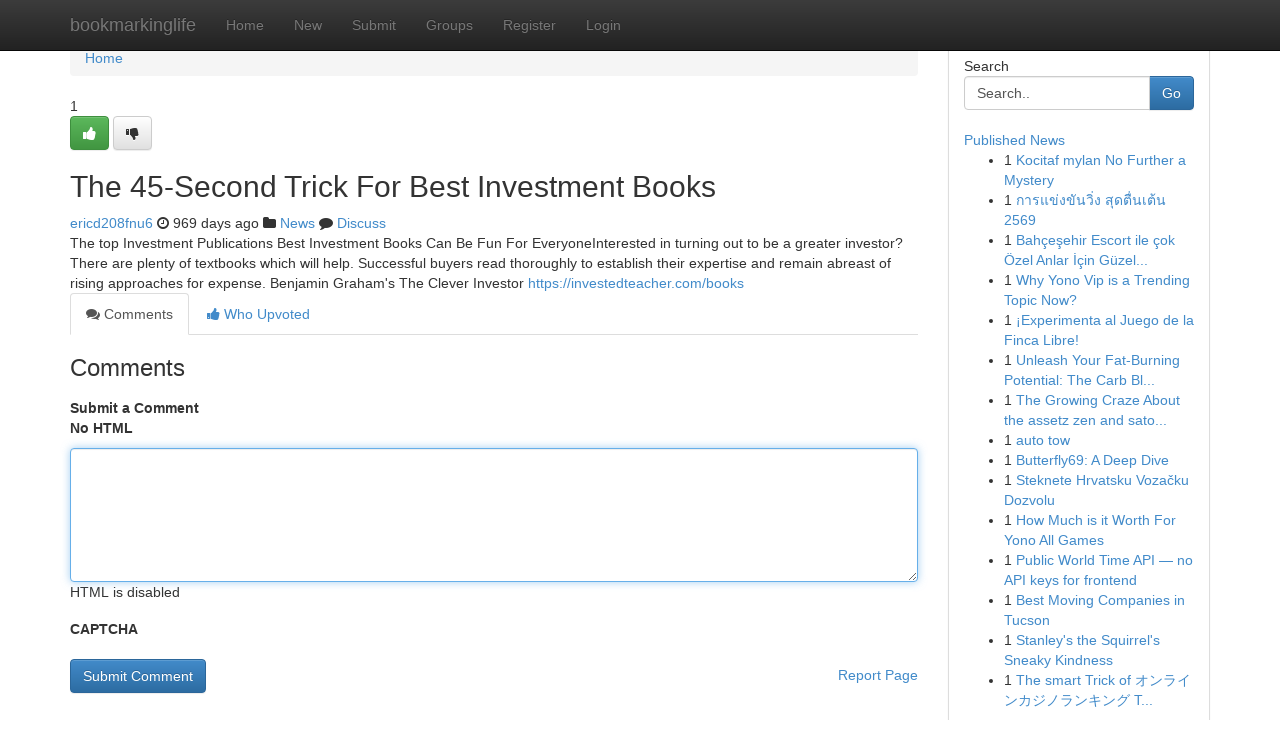

--- FILE ---
content_type: text/html; charset=UTF-8
request_url: https://bookmarkinglife.com/story160042/the-45-second-trick-for-best-investment-books
body_size: 5171
content:
<!DOCTYPE html>
<html class="no-js" dir="ltr" xmlns="http://www.w3.org/1999/xhtml" xml:lang="en" lang="en"><head>

<meta http-equiv="Pragma" content="no-cache" />
<meta http-equiv="expires" content="0" />
<meta http-equiv="Content-Type" content="text/html; charset=UTF-8" />	
<title>The 45-Second Trick For Best Investment Books</title>
<link rel="alternate" type="application/rss+xml" title="bookmarkinglife.com &raquo; Feeds 1" href="/rssfeeds.php?p=1" />
<link rel="alternate" type="application/rss+xml" title="bookmarkinglife.com &raquo; Feeds 2" href="/rssfeeds.php?p=2" />
<link rel="alternate" type="application/rss+xml" title="bookmarkinglife.com &raquo; Feeds 3" href="/rssfeeds.php?p=3" />
<link rel="alternate" type="application/rss+xml" title="bookmarkinglife.com &raquo; Feeds 4" href="/rssfeeds.php?p=4" />
<link rel="alternate" type="application/rss+xml" title="bookmarkinglife.com &raquo; Feeds 5" href="/rssfeeds.php?p=5" />
<link rel="alternate" type="application/rss+xml" title="bookmarkinglife.com &raquo; Feeds 6" href="/rssfeeds.php?p=6" />
<link rel="alternate" type="application/rss+xml" title="bookmarkinglife.com &raquo; Feeds 7" href="/rssfeeds.php?p=7" />
<link rel="alternate" type="application/rss+xml" title="bookmarkinglife.com &raquo; Feeds 8" href="/rssfeeds.php?p=8" />
<link rel="alternate" type="application/rss+xml" title="bookmarkinglife.com &raquo; Feeds 9" href="/rssfeeds.php?p=9" />
<link rel="alternate" type="application/rss+xml" title="bookmarkinglife.com &raquo; Feeds 10" href="/rssfeeds.php?p=10" />
<meta name="google-site-verification" content="m5VOPfs2gQQcZXCcEfUKlnQfx72o45pLcOl4sIFzzMQ" /><meta name="Language" content="en-us" />
<meta name="viewport" content="width=device-width, initial-scale=1.0">
<meta name="generator" content="Kliqqi" />

          <link rel="stylesheet" type="text/css" href="//netdna.bootstrapcdn.com/bootstrap/3.2.0/css/bootstrap.min.css">
             <link rel="stylesheet" type="text/css" href="https://cdnjs.cloudflare.com/ajax/libs/twitter-bootstrap/3.2.0/css/bootstrap-theme.css">
                <link rel="stylesheet" type="text/css" href="https://cdnjs.cloudflare.com/ajax/libs/font-awesome/4.1.0/css/font-awesome.min.css">
<link rel="stylesheet" type="text/css" href="/templates/bootstrap/css/style.css" media="screen" />

                         <script type="text/javascript" src="https://cdnjs.cloudflare.com/ajax/libs/modernizr/2.6.1/modernizr.min.js"></script>
<script type="text/javascript" src="https://cdnjs.cloudflare.com/ajax/libs/jquery/1.7.2/jquery.min.js"></script>
<style></style>
<link rel="alternate" type="application/rss+xml" title="RSS 2.0" href="/rss"/>
<link rel="icon" href="/favicon.ico" type="image/x-icon"/>
</head>

<body dir="ltr">

<header role="banner" class="navbar navbar-inverse navbar-fixed-top custom_header">
<div class="container">
<div class="navbar-header">
<button data-target=".bs-navbar-collapse" data-toggle="collapse" type="button" class="navbar-toggle">
    <span class="sr-only">Toggle navigation</span>
    <span class="fa fa-ellipsis-v" style="color:white"></span>
</button>
<a class="navbar-brand" href="/">bookmarkinglife</a>	
</div>
<span style="display: none;"><a href="/forum">forum</a></span>
<nav role="navigation" class="collapse navbar-collapse bs-navbar-collapse">
<ul class="nav navbar-nav">
<li ><a href="/">Home</a></li>
<li ><a href="/new">New</a></li>
<li ><a href="/submit">Submit</a></li>
                    
<li ><a href="/groups"><span>Groups</span></a></li>
<li ><a href="/register"><span>Register</span></a></li>
<li ><a data-toggle="modal" href="#loginModal">Login</a></li>
</ul>
	

</nav>
</div>
</header>
<!-- START CATEGORIES -->
<div class="subnav" id="categories">
<div class="container">
<ul class="nav nav-pills"><li class="category_item"><a  href="/">Home</a></li></ul>
</div>
</div>
<!-- END CATEGORIES -->
	
<div class="container">
	<section id="maincontent"><div class="row"><div class="col-md-9">

<ul class="breadcrumb">
	<li><a href="/">Home</a></li>
</ul>

<div itemscope itemtype="http://schema.org/Article" class="stories" id="xnews-160042" >


<div class="story_data">
<div class="votebox votebox-published">

<div itemprop="aggregateRating" itemscope itemtype="http://schema.org/AggregateRating" class="vote">
	<div itemprop="ratingCount" class="votenumber">1</div>
<div id="xvote-3" class="votebutton">
<!-- Already Voted -->
<a class="btn btn-default btn-success linkVote_3" href="/login" title=""><i class="fa fa-white fa-thumbs-up"></i></a>
<!-- Bury It -->
<a class="btn btn-default linkVote_3" href="/login"  title="" ><i class="fa fa-thumbs-down"></i></a>


</div>
</div>
</div>
<div class="title" id="title-3">
<span itemprop="name">

<h2 id="list_title"><span>The 45-Second Trick For Best Investment Books</span></h2></span>	
<span class="subtext">

<span itemprop="author" itemscope itemtype="http://schema.org/Person">
<span itemprop="name">
<a href="/user/ericd208fnu6" rel="nofollow">ericd208fnu6</a> 
</span></span>
<i class="fa fa-clock-o"></i>
<span itemprop="datePublished">  969 days ago</span>

<script>
$(document).ready(function(){
    $("#list_title span").click(function(){
		window.open($("#siteurl").attr('href'), '', '');
    });
});
</script>

<i class="fa fa-folder"></i> 
<a href="/groups">News</a>

<span id="ls_comments_url-3">
	<i class="fa fa-comment"></i> <span id="linksummaryDiscuss"><a href="#discuss" class="comments">Discuss</a>&nbsp;</span>
</span> 





</div>
</div>
<span itemprop="articleBody">
<div class="storycontent">
	
<div class="news-body-text" id="ls_contents-3" dir="ltr">
The top Investment Publications Best Investment Books Can Be Fun For EveryoneInterested in turning out to be a greater investor? There are plenty of textbooks which will help. Successful buyers read thoroughly to establish their expertise and remain abreast of rising approaches for expense. Benjamin Graham&#039;s The Clever Investor <a id="siteurl" target="_blank" href="https://investedteacher.com/books">https://investedteacher.com/books</a><div class="clearboth"></div> 
</div>
</div><!-- /.storycontent -->
</span>
</div>

<ul class="nav nav-tabs" id="storytabs">
	<li class="active"><a data-toggle="tab" href="#comments"><i class="fa fa-comments"></i> Comments</a></li>
	<li><a data-toggle="tab" href="#who_voted"><i class="fa fa-thumbs-up"></i> Who Upvoted</a></li>
</ul>


<div id="tabbed" class="tab-content">

<div class="tab-pane fade active in" id="comments" >
<h3>Comments</h3>
<a name="comments" href="#comments"></a>
<ol class="media-list comment-list">

<a name="discuss"></a>
<form action="" method="post" id="thisform" name="mycomment_form">
<div class="form-horizontal">
<fieldset>
<div class="control-group">
<label for="fileInput" class="control-label">Submit a Comment</label>
<div class="controls">

<p class="help-inline"><strong>No HTML  </strong></p>
<textarea autofocus name="comment_content" id="comment_content" class="form-control comment-form" rows="6" /></textarea>
<p class="help-inline">HTML is disabled</p>
</div>
</div>


<script>
var ACPuzzleOptions = {
   theme :  "white",
   lang :  "en"
};
</script>

<div class="control-group">
	<label for="input01" class="control-label">CAPTCHA</label>
	<div class="controls">
	<div id="solvemedia_display">
	<script type="text/javascript" src="https://api.solvemedia.com/papi/challenge.script?k=1G9ho6tcbpytfUxJ0SlrSNt0MjjOB0l2"></script>

	<noscript>
	<iframe src="http://api.solvemedia.com/papi/challenge.noscript?k=1G9ho6tcbpytfUxJ0SlrSNt0MjjOB0l2" height="300" width="500" frameborder="0"></iframe><br/>
	<textarea name="adcopy_challenge" rows="3" cols="40"></textarea>
	<input type="hidden" name="adcopy_response" value="manual_challenge"/>
	</noscript>	
</div>
<br />
</div>
</div>

<div class="form-actions">
	<input type="hidden" name="process" value="newcomment" />
	<input type="hidden" name="randkey" value="75578554" />
	<input type="hidden" name="link_id" value="3" />
	<input type="hidden" name="user_id" value="2" />
	<input type="hidden" name="parrent_comment_id" value="0" />
	<input type="submit" name="submit" value="Submit Comment" class="btn btn-primary" />
	<a href="https://remove.backlinks.live" target="_blank" style="float:right; line-height: 32px;">Report Page</a>
</div>
</fieldset>
</div>
</form>
</ol>
</div>
	
<div class="tab-pane fade" id="who_voted">
<h3>Who Upvoted this Story</h3>
<div class="whovotedwrapper whoupvoted">
<ul>
<li>
<a href="/user/ericd208fnu6" rel="nofollow" title="ericd208fnu6" class="avatar-tooltip"><img src="/avatars/Avatar_100.png" alt="" align="top" title="" /></a>
</li>
</ul>
</div>
</div>
</div>
<!-- END CENTER CONTENT -->


</div>

<!-- START RIGHT COLUMN -->
<div class="col-md-3">
<div class="panel panel-default">
<div id="rightcol" class="panel-body">
<!-- START FIRST SIDEBAR -->

<!-- START SEARCH BOX -->
<script type="text/javascript">var some_search='Search..';</script>
<div class="search">
<div class="headline">
<div class="sectiontitle">Search</div>
</div>

<form action="/search" method="get" name="thisform-search" class="form-inline search-form" role="form" id="thisform-search" >

<div class="input-group">

<input type="text" class="form-control" tabindex="20" name="search" id="searchsite" value="Search.." onfocus="if(this.value == some_search) {this.value = '';}" onblur="if (this.value == '') {this.value = some_search;}"/>

<span class="input-group-btn">
<button type="submit" tabindex="21" class="btn btn-primary custom_nav_search_button" />Go</button>
</span>
</div>
</form>

<div style="clear:both;"></div>
<br />
</div>
<!-- END SEARCH BOX -->

<!-- START ABOUT BOX -->

	


<div class="headline">
<div class="sectiontitle"><a href="/">Published News</a></div>
</div>
<div class="boxcontent">
<ul class="sidebar-stories">

<li>
<span class="sidebar-vote-number">1</span>	<span class="sidebar-article"><a href="https://bookmarkinglife.com/story6610116/kocitaf-mylan-no-further-a-mystery" class="sidebar-title">Kocitaf mylan No Further a Mystery</a></span>
</li>
<li>
<span class="sidebar-vote-number">1</span>	<span class="sidebar-article"><a href="https://bookmarkinglife.com/story6610115/การแข-งข-นว-ง-ส-ดต-นเต-น-2569" class="sidebar-title"> การแข่งขันวิ่ง   สุดตื่นเต้น 2569</a></span>
</li>
<li>
<span class="sidebar-vote-number">1</span>	<span class="sidebar-article"><a href="https://bookmarkinglife.com/story6610114/bahçeşehir-escort-ile-çok-Özel-anlar-İçin-güzel-bir-buluşma" class="sidebar-title">Bah&ccedil;eşehir Escort ile &ccedil;ok &Ouml;zel Anlar İ&ccedil;in G&uuml;zel...</a></span>
</li>
<li>
<span class="sidebar-vote-number">1</span>	<span class="sidebar-article"><a href="https://bookmarkinglife.com/story6610113/why-yono-vip-is-a-trending-topic-now" class="sidebar-title">Why Yono Vip is a Trending Topic Now?</a></span>
</li>
<li>
<span class="sidebar-vote-number">1</span>	<span class="sidebar-article"><a href="https://bookmarkinglife.com/story6610112/experimenta-al-juego-de-la-finca-libre" class="sidebar-title">&iexcl;Experimenta al Juego de la Finca Libre! </a></span>
</li>
<li>
<span class="sidebar-vote-number">1</span>	<span class="sidebar-article"><a href="https://bookmarkinglife.com/story6610111/unleash-your-fat-burning-potential-the-carb-blocker-wonder" class="sidebar-title">Unleash Your Fat-Burning Potential: The Carb Bl...</a></span>
</li>
<li>
<span class="sidebar-vote-number">1</span>	<span class="sidebar-article"><a href="https://bookmarkinglife.com/story6610110/the-growing-craze-about-the-assetz-zen-and-sato-bangalore" class="sidebar-title">The Growing Craze About the assetz zen and sato...</a></span>
</li>
<li>
<span class="sidebar-vote-number">1</span>	<span class="sidebar-article"><a href="https://bookmarkinglife.com/story6610109/auto-tow" class="sidebar-title">auto tow</a></span>
</li>
<li>
<span class="sidebar-vote-number">1</span>	<span class="sidebar-article"><a href="https://bookmarkinglife.com/story6610108/butterfly69-a-deep-dive" class="sidebar-title">Butterfly69: A Deep Dive</a></span>
</li>
<li>
<span class="sidebar-vote-number">1</span>	<span class="sidebar-article"><a href="https://bookmarkinglife.com/story6610107/steknete-hrvatsku-vozačku-dozvolu" class="sidebar-title">Steknete Hrvatsku Vozačku Dozvolu</a></span>
</li>
<li>
<span class="sidebar-vote-number">1</span>	<span class="sidebar-article"><a href="https://bookmarkinglife.com/story6610106/how-much-is-it-worth-for-yono-all-games" class="sidebar-title">How Much is it Worth For Yono All Games</a></span>
</li>
<li>
<span class="sidebar-vote-number">1</span>	<span class="sidebar-article"><a href="https://bookmarkinglife.com/story6610105/public-world-time-api-no-api-keys-for-frontend" class="sidebar-title">Public World Time API &mdash; no API keys for frontend</a></span>
</li>
<li>
<span class="sidebar-vote-number">1</span>	<span class="sidebar-article"><a href="https://bookmarkinglife.com/story6610104/best-moving-companies-in-tucson" class="sidebar-title">Best Moving Companies in Tucson </a></span>
</li>
<li>
<span class="sidebar-vote-number">1</span>	<span class="sidebar-article"><a href="https://bookmarkinglife.com/story6610103/stanley-s-the-squirrel-s-sneaky-kindness" class="sidebar-title">Stanley&#039;s the Squirrel&#039;s Sneaky Kindness</a></span>
</li>
<li>
<span class="sidebar-vote-number">1</span>	<span class="sidebar-article"><a href="https://bookmarkinglife.com/story6610102/the-smart-trick-of-オンラインカジノランキング-that-nobody-is-discussing" class="sidebar-title">The smart Trick of オンラインカジノランキング T...</a></span>
</li>

</ul>
</div>

<!-- END SECOND SIDEBAR -->
</div>
</div>
</div>
<!-- END RIGHT COLUMN -->
</div></section>
<hr>

<!--googleoff: all-->
<footer class="footer">
<div id="footer">
<span class="subtext"> Copyright &copy; 2026 | <a href="/search">Advanced Search</a> 
| <a href="/">Live</a>
| <a href="/">Tag Cloud</a>
| <a href="/">Top Users</a>
| Made with <a href="#" rel="nofollow" target="_blank">Kliqqi CMS</a> 
| <a href="/rssfeeds.php?p=1">All RSS Feeds</a> 
</span>
</div>
</footer>
<!--googleon: all-->


</div>
	
<!-- START UP/DOWN VOTING JAVASCRIPT -->
	
<script>
var my_base_url='http://bookmarkinglife.com';
var my_kliqqi_base='';
var anonymous_vote = false;
var Voting_Method = '1';
var KLIQQI_Visual_Vote_Cast = "Voted";
var KLIQQI_Visual_Vote_Report = "Buried";
var KLIQQI_Visual_Vote_For_It = "Vote";
var KLIQQI_Visual_Comment_ThankYou_Rating = "Thank you for rating this comment.";


</script>
<!-- END UP/DOWN VOTING JAVASCRIPT -->


<script type="text/javascript" src="https://cdnjs.cloudflare.com/ajax/libs/jqueryui/1.8.23/jquery-ui.min.js"></script>
<link href="https://cdnjs.cloudflare.com/ajax/libs/jqueryui/1.8.23/themes/base/jquery-ui.css" media="all" rel="stylesheet" type="text/css" />




             <script type="text/javascript" src="https://cdnjs.cloudflare.com/ajax/libs/twitter-bootstrap/3.2.0/js/bootstrap.min.js"></script>

<!-- Login Modal -->
<div class="modal fade" id="loginModal" tabindex="-1" role="dialog">
<div class="modal-dialog">
<div class="modal-content">
<div class="modal-header">
<button type="button" class="close" data-dismiss="modal" aria-hidden="true">&times;</button>
<h4 class="modal-title">Login</h4>
</div>
<div class="modal-body">
<div class="control-group">
<form id="signin" action="/login?return=/story160042/the-45-second-trick-for-best-investment-books" method="post">

<div style="login_modal_username">
	<label for="username">Username/Email</label><input id="username" name="username" class="form-control" value="" title="username" tabindex="1" type="text">
</div>
<div class="login_modal_password">
	<label for="password">Password</label><input id="password" name="password" class="form-control" value="" title="password" tabindex="2" type="password">
</div>
<div class="login_modal_remember">
<div class="login_modal_remember_checkbox">
	<input id="remember" style="float:left;margin-right:5px;" name="persistent" value="1" tabindex="3" type="checkbox">
</div>
<div class="login_modal_remember_label">
	<label for="remember" style="">Remember</label>
</div>
<div style="clear:both;"></div>
</div>
<div class="login_modal_login">
	<input type="hidden" name="processlogin" value="1"/>
	<input type="hidden" name="return" value=""/>
	<input class="btn btn-primary col-md-12" id="signin_submit" value="Sign In" tabindex="4" type="submit">
</div>
    
<hr class="soften" id="login_modal_spacer" />
	<div class="login_modal_forgot"><a class="btn btn-default col-md-12" id="forgot_password_link" href="/login">Forgotten Password?</a></div>
	<div class="clearboth"></div>
</form>
</div>
</div>
</div>
</div>
</div>

<script>$('.avatar-tooltip').tooltip()</script>
<script defer src="https://static.cloudflareinsights.com/beacon.min.js/vcd15cbe7772f49c399c6a5babf22c1241717689176015" integrity="sha512-ZpsOmlRQV6y907TI0dKBHq9Md29nnaEIPlkf84rnaERnq6zvWvPUqr2ft8M1aS28oN72PdrCzSjY4U6VaAw1EQ==" data-cf-beacon='{"version":"2024.11.0","token":"6ad8efe620294e9999e77229d9c7a7a7","r":1,"server_timing":{"name":{"cfCacheStatus":true,"cfEdge":true,"cfExtPri":true,"cfL4":true,"cfOrigin":true,"cfSpeedBrain":true},"location_startswith":null}}' crossorigin="anonymous"></script>
</body>
</html>
